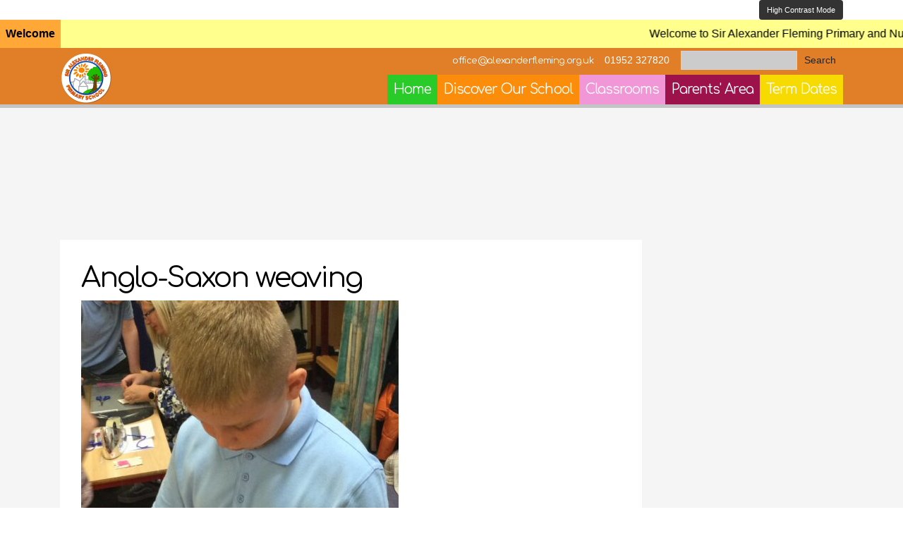

--- FILE ---
content_type: text/html; charset=UTF-8
request_url: https://siralexanderflemingprimaryschool.org.uk/anglo-saxon-weaving/
body_size: 11304
content:
<!doctype html>
<html lang="en-GB"
    xmlns:og="http://opengraphprotocol.org/schema/"
    xmlns:fb="http://www.facebook.com/2008/fbml" >
<head>
	<meta charset="UTF-8" />
	<meta name="viewport" content="width=device-width, initial-scale=1" />
	<title>Anglo-Saxon weaving &#8211; Sir Alexander Fleming Primary School</title>
<meta name='robots' content='max-image-preview:large' />
<link rel='dns-prefetch' href='//ajax.googleapis.com' />
<link rel='dns-prefetch' href='//cdnjs.cloudflare.com' />
<link rel='dns-prefetch' href='//maxcdn.bootstrapcdn.com' />
<link rel='dns-prefetch' href='//fonts.googleapis.com' />
<link rel="alternate" type="application/rss+xml" title="Sir Alexander Fleming Primary School &raquo; Feed" href="https://siralexanderflemingprimaryschool.org.uk/feed/" />
<link rel="alternate" type="application/rss+xml" title="Sir Alexander Fleming Primary School &raquo; Comments Feed" href="https://siralexanderflemingprimaryschool.org.uk/comments/feed/" />

    <meta property="og:title" content="Anglo-Saxon weaving"/>
    <meta property="og:description" content="<p><img fetchpriority= high  decoding= async  src= https://siralexanderflemingprimaryschool.org.uk/wp-content/uploads/2022/09/IMG_1714-450x600.jpg  alt=   width= 450  height= 600  class= alignnone size-medium wp-image-14566  srcset= https://siralexanderflemingprimaryschool.org.uk/wp-content/uploads/2022/09/IMG_1714-450x600.jpg 450w, https://siralexanderflemingprimaryschool.org.uk/wp-content/uploads/2022/09/IMG_1714-1500x2000.jpg 1500w, https://siralexanderflemingprimaryschool.org.uk/wp-content/uploads/2022/09/IMG_1714-768x1024.jpg 768w, https://siralexanderflemingprimaryschool.org.uk/wp-content/uploads/2022/09/IMG_1714-1152x1536.jpg 1152w, https://siralexanderflemingprimaryschool.org.uk/wp-content/uploads/2022/09/IMG_1714-1536x2048.jpg 1536w, https://siralexanderflemingprimaryschool.org.uk/wp-content/uploads/2022/09/IMG_1714-1568x2091.jpg 1568w, https://siralexanderflemingprimaryschool.org.uk/wp-content/uploads/2022/09/IMG_1714-scaled.jpg 1920w  sizes= (max-width: 450px) 100vw, 450px  /></p>
<p><img decoding= async  src= https://siralexanderflemingprimaryschool.org.uk/wp-content/uploads/2022/09/IMG_1715-450x600.jpg  alt=   width= 450  height= 600  class= alignnone size-medium wp-image-14567  srcset= https://siralexanderflemingprimaryschool.org.uk/wp-content/uploads/2022/09/IMG_1715-450x600.jpg 450w, https://siralexanderflemingprimaryschool.org.uk/wp-content/uploads/2022/09/IMG_1715-1500x2000.jpg 1500w, https://siralexanderflemingprimaryschool.org.uk/wp-content/uploads/2022/09/IMG_1715-768x1024.jpg 768w, https://siralexanderflemingprimaryschool.org.uk/wp-content/uploads/2022/09/IMG_1715-1152x1536.jpg 1152w, https://siralexanderflemingprimaryschool.org.uk/wp-content/uploads/2022/09/IMG_1715-1536x2048.jpg 1536w, https://siralexanderflemingprimaryschool.org.uk/wp-content/uploads/2022/09/IMG_1715-1568x2091.jpg 1568w, https://siralexanderflemingprimaryschool.org.uk/wp-content/uploads/2022/09/IMG_1715-scaled.jpg 1920w  sizes= (max-width: 450px) 100vw, 450px  /></p>
<p><img decoding= async  src= https://siralexanderflemingprimaryschool.org.uk/wp-content/uploads/2022/09/IMG_1711-450x600.jpg  alt=   width= 450  height= 600  class= alignnone size-medium wp-image-14568  srcset= https://siralexanderflemingprimaryschool.org.uk/wp-content/uploads/2022/09/IMG_1711-450x600.jpg 450w, https://siralexanderflemingprimaryschool.org.uk/wp-content/uploads/2022/09/IMG_1711-1500x2000.jpg 1500w, https://siralexanderflemingprimaryschool.org.uk/wp-content/uploads/2022/09/IMG_1711-768x1024.jpg 768w, https://siralexanderflemingprimaryschool.org.uk/wp-content/uploads/2022/09/IMG_1711-1152x1536.jpg 1152w, https://siralexanderflemingprimaryschool.org.uk/wp-content/uploads/2022/09/IMG_1711-1536x2048.jpg 1536w, https://siralexanderflemingprimaryschool.org.uk/wp-content/uploads/2022/09/IMG_1711-1568x2091.jpg 1568w, https://siralexanderflemingprimaryschool.org.uk/wp-content/uploads/2022/09/IMG_1711-scaled.jpg 1920w  sizes= (max-width: 450px) 100vw, 450px  /></p>
<p><img decoding= async  src= https://siralexanderflemingprimaryschool.org.uk/wp-content/uploads/2022/09/IMG_1723-600x450.jpg  alt=   width= 600  height= 450  class= alignnone size-medium wp-image-14569  srcset= https://siralexanderflemingprimaryschool.org.uk/wp-content/uploads/2022/09/IMG_1723-600x450.jpg 600w, https://siralexanderflemingprimaryschool.org.uk/wp-content/uploads/2022/09/IMG_1723-2000x1500.jpg 2000w, https://siralexanderflemingprimaryschool.org.uk/wp-content/uploads/2022/09/IMG_1723-768x576.jpg 768w, https://siralexanderflemingprimaryschool.org.uk/wp-content/uploads/2022/09/IMG_1723-1536x1152.jpg 1536w, https://siralexanderflemingprimaryschool.org.uk/wp-content/uploads/2022/09/IMG_1723-2048x1536.jpg 2048w, https://siralexanderflemingprimaryschool.org.uk/wp-content/uploads/2022/09/IMG_1723-1568x1176.jpg 1568w  sizes= (max-width: 600px) 100vw, 600px  /></p>
<p><img decoding= async  src= https://siralexanderflemingprimaryschool.org.uk/wp-content/uploads/2022/09/IMG_1718-450x600.jpg  alt=   width= 450  height= 600  class= alignnone size-medium wp-image-14570  srcset= https://siralexanderflemingprimaryschool.org.uk/wp-content/uploads/2022/09/IMG_1718-450x600.jpg 450w, https://siralexanderflemingprimaryschool.org.uk/wp-content/uploads/2022/09/IMG_1718-1500x2000.jpg 1500w, https://siralexanderflemingprimaryschool.org.uk/wp-content/uploads/2022/09/IMG_1718-768x1024.jpg 768w, https://siralexanderflemingprimaryschool.org.uk/wp-content/uploads/2022/09/IMG_1718-1152x1536.jpg 1152w, https://siralexanderflemingprimaryschool.org.uk/wp-content/uploads/2022/09/IMG_1718-1536x2048.jpg 1536w, https://siralexanderflemingprimaryschool.org.uk/wp-content/uploads/2022/09/IMG_1718-1568x2091.jpg 1568w, https://siralexanderflemingprimaryschool.org.uk/wp-content/uploads/2022/09/IMG_1718-scaled.jpg 1920w  sizes= (max-width: 450px) 100vw, 450px  /></p>
<p><img decoding= async  src= https://siralexanderflemingprimaryschool.org.uk/wp-content/uploads/2022/09/IMG_1721-600x450.jpg  alt=   width= 600  height= 450  class= alignnone size-medium wp-image-14571  srcset= https://siralexanderflemingprimaryschool.org.uk/wp-content/uploads/2022/09/IMG_1721-600x450.jpg 600w, https://siralexanderflemingprimaryschool.org.uk/wp-content/uploads/2022/09/IMG_1721-2000x1500.jpg 2000w, https://siralexanderflemingprimaryschool.org.uk/wp-content/uploads/2022/09/IMG_1721-768x576.jpg 768w, https://siralexanderflemingprimaryschool.org.uk/wp-content/uploads/2022/09/IMG_1721-1536x1152.jpg 1536w, https://siralexanderflemingprimaryschool.org.uk/wp-content/uploads/2022/09/IMG_1721-2048x1536.jpg 2048w, https://siralexanderflemingprimaryschool.org.uk/wp-content/uploads/2022/09/IMG_1721-1568x1176.jpg 1568w  sizes= (max-width: 600px) 100vw, 600px  /></p>
"/>
    <meta property="og:type" content="article"/>
    <meta property="og:url" content="https://siralexanderflemingprimaryschool.org.uk/anglo-saxon-weaving/"/>
    <meta property="og:site_name" content="Sir Alexander Fleming Primary School"/>
    <meta property="og:image" content="https://siralexanderflemingprimaryschool.org.uk/wp-content/uploads/2022/09/IMG_1721-600x450.jpg"/>
 
<script>
window._wpemojiSettings = {"baseUrl":"https:\/\/s.w.org\/images\/core\/emoji\/15.0.3\/72x72\/","ext":".png","svgUrl":"https:\/\/s.w.org\/images\/core\/emoji\/15.0.3\/svg\/","svgExt":".svg","source":{"concatemoji":"https:\/\/siralexanderflemingprimaryschool.org.uk\/wp-includes\/js\/wp-emoji-release.min.js?ver=6.6.4"}};
/*! This file is auto-generated */
!function(i,n){var o,s,e;function c(e){try{var t={supportTests:e,timestamp:(new Date).valueOf()};sessionStorage.setItem(o,JSON.stringify(t))}catch(e){}}function p(e,t,n){e.clearRect(0,0,e.canvas.width,e.canvas.height),e.fillText(t,0,0);var t=new Uint32Array(e.getImageData(0,0,e.canvas.width,e.canvas.height).data),r=(e.clearRect(0,0,e.canvas.width,e.canvas.height),e.fillText(n,0,0),new Uint32Array(e.getImageData(0,0,e.canvas.width,e.canvas.height).data));return t.every(function(e,t){return e===r[t]})}function u(e,t,n){switch(t){case"flag":return n(e,"\ud83c\udff3\ufe0f\u200d\u26a7\ufe0f","\ud83c\udff3\ufe0f\u200b\u26a7\ufe0f")?!1:!n(e,"\ud83c\uddfa\ud83c\uddf3","\ud83c\uddfa\u200b\ud83c\uddf3")&&!n(e,"\ud83c\udff4\udb40\udc67\udb40\udc62\udb40\udc65\udb40\udc6e\udb40\udc67\udb40\udc7f","\ud83c\udff4\u200b\udb40\udc67\u200b\udb40\udc62\u200b\udb40\udc65\u200b\udb40\udc6e\u200b\udb40\udc67\u200b\udb40\udc7f");case"emoji":return!n(e,"\ud83d\udc26\u200d\u2b1b","\ud83d\udc26\u200b\u2b1b")}return!1}function f(e,t,n){var r="undefined"!=typeof WorkerGlobalScope&&self instanceof WorkerGlobalScope?new OffscreenCanvas(300,150):i.createElement("canvas"),a=r.getContext("2d",{willReadFrequently:!0}),o=(a.textBaseline="top",a.font="600 32px Arial",{});return e.forEach(function(e){o[e]=t(a,e,n)}),o}function t(e){var t=i.createElement("script");t.src=e,t.defer=!0,i.head.appendChild(t)}"undefined"!=typeof Promise&&(o="wpEmojiSettingsSupports",s=["flag","emoji"],n.supports={everything:!0,everythingExceptFlag:!0},e=new Promise(function(e){i.addEventListener("DOMContentLoaded",e,{once:!0})}),new Promise(function(t){var n=function(){try{var e=JSON.parse(sessionStorage.getItem(o));if("object"==typeof e&&"number"==typeof e.timestamp&&(new Date).valueOf()<e.timestamp+604800&&"object"==typeof e.supportTests)return e.supportTests}catch(e){}return null}();if(!n){if("undefined"!=typeof Worker&&"undefined"!=typeof OffscreenCanvas&&"undefined"!=typeof URL&&URL.createObjectURL&&"undefined"!=typeof Blob)try{var e="postMessage("+f.toString()+"("+[JSON.stringify(s),u.toString(),p.toString()].join(",")+"));",r=new Blob([e],{type:"text/javascript"}),a=new Worker(URL.createObjectURL(r),{name:"wpTestEmojiSupports"});return void(a.onmessage=function(e){c(n=e.data),a.terminate(),t(n)})}catch(e){}c(n=f(s,u,p))}t(n)}).then(function(e){for(var t in e)n.supports[t]=e[t],n.supports.everything=n.supports.everything&&n.supports[t],"flag"!==t&&(n.supports.everythingExceptFlag=n.supports.everythingExceptFlag&&n.supports[t]);n.supports.everythingExceptFlag=n.supports.everythingExceptFlag&&!n.supports.flag,n.DOMReady=!1,n.readyCallback=function(){n.DOMReady=!0}}).then(function(){return e}).then(function(){var e;n.supports.everything||(n.readyCallback(),(e=n.source||{}).concatemoji?t(e.concatemoji):e.wpemoji&&e.twemoji&&(t(e.twemoji),t(e.wpemoji)))}))}((window,document),window._wpemojiSettings);
</script>
<link rel='stylesheet' id='ai1ec_style-css' href='//siralexanderflemingprimaryschool.org.uk/wp-content/plugins/all-in-one-event-calendar/cache/12911d81_ai1ec_parsed_css.css?ver=3.0.0' media='all' />
<style id='wp-emoji-styles-inline-css'>

	img.wp-smiley, img.emoji {
		display: inline !important;
		border: none !important;
		box-shadow: none !important;
		height: 1em !important;
		width: 1em !important;
		margin: 0 0.07em !important;
		vertical-align: -0.1em !important;
		background: none !important;
		padding: 0 !important;
	}
</style>
<link rel='stylesheet' id='wp-block-library-css' href='https://siralexanderflemingprimaryschool.org.uk/wp-includes/css/dist/block-library/style.min.css?ver=6.6.4' media='all' />
<style id='wp-block-library-theme-inline-css'>
.wp-block-audio :where(figcaption){color:#555;font-size:13px;text-align:center}.is-dark-theme .wp-block-audio :where(figcaption){color:#ffffffa6}.wp-block-audio{margin:0 0 1em}.wp-block-code{border:1px solid #ccc;border-radius:4px;font-family:Menlo,Consolas,monaco,monospace;padding:.8em 1em}.wp-block-embed :where(figcaption){color:#555;font-size:13px;text-align:center}.is-dark-theme .wp-block-embed :where(figcaption){color:#ffffffa6}.wp-block-embed{margin:0 0 1em}.blocks-gallery-caption{color:#555;font-size:13px;text-align:center}.is-dark-theme .blocks-gallery-caption{color:#ffffffa6}:root :where(.wp-block-image figcaption){color:#555;font-size:13px;text-align:center}.is-dark-theme :root :where(.wp-block-image figcaption){color:#ffffffa6}.wp-block-image{margin:0 0 1em}.wp-block-pullquote{border-bottom:4px solid;border-top:4px solid;color:currentColor;margin-bottom:1.75em}.wp-block-pullquote cite,.wp-block-pullquote footer,.wp-block-pullquote__citation{color:currentColor;font-size:.8125em;font-style:normal;text-transform:uppercase}.wp-block-quote{border-left:.25em solid;margin:0 0 1.75em;padding-left:1em}.wp-block-quote cite,.wp-block-quote footer{color:currentColor;font-size:.8125em;font-style:normal;position:relative}.wp-block-quote.has-text-align-right{border-left:none;border-right:.25em solid;padding-left:0;padding-right:1em}.wp-block-quote.has-text-align-center{border:none;padding-left:0}.wp-block-quote.is-large,.wp-block-quote.is-style-large,.wp-block-quote.is-style-plain{border:none}.wp-block-search .wp-block-search__label{font-weight:700}.wp-block-search__button{border:1px solid #ccc;padding:.375em .625em}:where(.wp-block-group.has-background){padding:1.25em 2.375em}.wp-block-separator.has-css-opacity{opacity:.4}.wp-block-separator{border:none;border-bottom:2px solid;margin-left:auto;margin-right:auto}.wp-block-separator.has-alpha-channel-opacity{opacity:1}.wp-block-separator:not(.is-style-wide):not(.is-style-dots){width:100px}.wp-block-separator.has-background:not(.is-style-dots){border-bottom:none;height:1px}.wp-block-separator.has-background:not(.is-style-wide):not(.is-style-dots){height:2px}.wp-block-table{margin:0 0 1em}.wp-block-table td,.wp-block-table th{word-break:normal}.wp-block-table :where(figcaption){color:#555;font-size:13px;text-align:center}.is-dark-theme .wp-block-table :where(figcaption){color:#ffffffa6}.wp-block-video :where(figcaption){color:#555;font-size:13px;text-align:center}.is-dark-theme .wp-block-video :where(figcaption){color:#ffffffa6}.wp-block-video{margin:0 0 1em}:root :where(.wp-block-template-part.has-background){margin-bottom:0;margin-top:0;padding:1.25em 2.375em}
</style>
<link rel='stylesheet' id='twenty-twenty-one-custom-color-overrides-css' href='https://siralexanderflemingprimaryschool.org.uk/wp-content/themes/twentytwentyone/assets/css/custom-color-overrides.css?ver=0.1.0' media='all' />
<style id='classic-theme-styles-inline-css'>
/*! This file is auto-generated */
.wp-block-button__link{color:#fff;background-color:#32373c;border-radius:9999px;box-shadow:none;text-decoration:none;padding:calc(.667em + 2px) calc(1.333em + 2px);font-size:1.125em}.wp-block-file__button{background:#32373c;color:#fff;text-decoration:none}
</style>
<style id='global-styles-inline-css'>
:root{--wp--preset--aspect-ratio--square: 1;--wp--preset--aspect-ratio--4-3: 4/3;--wp--preset--aspect-ratio--3-4: 3/4;--wp--preset--aspect-ratio--3-2: 3/2;--wp--preset--aspect-ratio--2-3: 2/3;--wp--preset--aspect-ratio--16-9: 16/9;--wp--preset--aspect-ratio--9-16: 9/16;--wp--preset--color--black: #000000;--wp--preset--color--cyan-bluish-gray: #abb8c3;--wp--preset--color--white: #FFFFFF;--wp--preset--color--pale-pink: #f78da7;--wp--preset--color--vivid-red: #cf2e2e;--wp--preset--color--luminous-vivid-orange: #ff6900;--wp--preset--color--luminous-vivid-amber: #fcb900;--wp--preset--color--light-green-cyan: #7bdcb5;--wp--preset--color--vivid-green-cyan: #00d084;--wp--preset--color--pale-cyan-blue: #8ed1fc;--wp--preset--color--vivid-cyan-blue: #0693e3;--wp--preset--color--vivid-purple: #9b51e0;--wp--preset--color--dark-gray: #28303D;--wp--preset--color--gray: #39414D;--wp--preset--color--green: #D1E4DD;--wp--preset--color--blue: #D1DFE4;--wp--preset--color--purple: #D1D1E4;--wp--preset--color--red: #E4D1D1;--wp--preset--color--orange: #E4DAD1;--wp--preset--color--yellow: #EEEADD;--wp--preset--gradient--vivid-cyan-blue-to-vivid-purple: linear-gradient(135deg,rgba(6,147,227,1) 0%,rgb(155,81,224) 100%);--wp--preset--gradient--light-green-cyan-to-vivid-green-cyan: linear-gradient(135deg,rgb(122,220,180) 0%,rgb(0,208,130) 100%);--wp--preset--gradient--luminous-vivid-amber-to-luminous-vivid-orange: linear-gradient(135deg,rgba(252,185,0,1) 0%,rgba(255,105,0,1) 100%);--wp--preset--gradient--luminous-vivid-orange-to-vivid-red: linear-gradient(135deg,rgba(255,105,0,1) 0%,rgb(207,46,46) 100%);--wp--preset--gradient--very-light-gray-to-cyan-bluish-gray: linear-gradient(135deg,rgb(238,238,238) 0%,rgb(169,184,195) 100%);--wp--preset--gradient--cool-to-warm-spectrum: linear-gradient(135deg,rgb(74,234,220) 0%,rgb(151,120,209) 20%,rgb(207,42,186) 40%,rgb(238,44,130) 60%,rgb(251,105,98) 80%,rgb(254,248,76) 100%);--wp--preset--gradient--blush-light-purple: linear-gradient(135deg,rgb(255,206,236) 0%,rgb(152,150,240) 100%);--wp--preset--gradient--blush-bordeaux: linear-gradient(135deg,rgb(254,205,165) 0%,rgb(254,45,45) 50%,rgb(107,0,62) 100%);--wp--preset--gradient--luminous-dusk: linear-gradient(135deg,rgb(255,203,112) 0%,rgb(199,81,192) 50%,rgb(65,88,208) 100%);--wp--preset--gradient--pale-ocean: linear-gradient(135deg,rgb(255,245,203) 0%,rgb(182,227,212) 50%,rgb(51,167,181) 100%);--wp--preset--gradient--electric-grass: linear-gradient(135deg,rgb(202,248,128) 0%,rgb(113,206,126) 100%);--wp--preset--gradient--midnight: linear-gradient(135deg,rgb(2,3,129) 0%,rgb(40,116,252) 100%);--wp--preset--gradient--purple-to-yellow: linear-gradient(160deg, #D1D1E4 0%, #EEEADD 100%);--wp--preset--gradient--yellow-to-purple: linear-gradient(160deg, #EEEADD 0%, #D1D1E4 100%);--wp--preset--gradient--green-to-yellow: linear-gradient(160deg, #D1E4DD 0%, #EEEADD 100%);--wp--preset--gradient--yellow-to-green: linear-gradient(160deg, #EEEADD 0%, #D1E4DD 100%);--wp--preset--gradient--red-to-yellow: linear-gradient(160deg, #E4D1D1 0%, #EEEADD 100%);--wp--preset--gradient--yellow-to-red: linear-gradient(160deg, #EEEADD 0%, #E4D1D1 100%);--wp--preset--gradient--purple-to-red: linear-gradient(160deg, #D1D1E4 0%, #E4D1D1 100%);--wp--preset--gradient--red-to-purple: linear-gradient(160deg, #E4D1D1 0%, #D1D1E4 100%);--wp--preset--font-size--small: 18px;--wp--preset--font-size--medium: 20px;--wp--preset--font-size--large: 24px;--wp--preset--font-size--x-large: 42px;--wp--preset--font-size--extra-small: 16px;--wp--preset--font-size--normal: 20px;--wp--preset--font-size--extra-large: 40px;--wp--preset--font-size--huge: 96px;--wp--preset--font-size--gigantic: 144px;--wp--preset--spacing--20: 0.44rem;--wp--preset--spacing--30: 0.67rem;--wp--preset--spacing--40: 1rem;--wp--preset--spacing--50: 1.5rem;--wp--preset--spacing--60: 2.25rem;--wp--preset--spacing--70: 3.38rem;--wp--preset--spacing--80: 5.06rem;--wp--preset--shadow--natural: 6px 6px 9px rgba(0, 0, 0, 0.2);--wp--preset--shadow--deep: 12px 12px 50px rgba(0, 0, 0, 0.4);--wp--preset--shadow--sharp: 6px 6px 0px rgba(0, 0, 0, 0.2);--wp--preset--shadow--outlined: 6px 6px 0px -3px rgba(255, 255, 255, 1), 6px 6px rgba(0, 0, 0, 1);--wp--preset--shadow--crisp: 6px 6px 0px rgba(0, 0, 0, 1);}:where(.is-layout-flex){gap: 0.5em;}:where(.is-layout-grid){gap: 0.5em;}body .is-layout-flex{display: flex;}.is-layout-flex{flex-wrap: wrap;align-items: center;}.is-layout-flex > :is(*, div){margin: 0;}body .is-layout-grid{display: grid;}.is-layout-grid > :is(*, div){margin: 0;}:where(.wp-block-columns.is-layout-flex){gap: 2em;}:where(.wp-block-columns.is-layout-grid){gap: 2em;}:where(.wp-block-post-template.is-layout-flex){gap: 1.25em;}:where(.wp-block-post-template.is-layout-grid){gap: 1.25em;}.has-black-color{color: var(--wp--preset--color--black) !important;}.has-cyan-bluish-gray-color{color: var(--wp--preset--color--cyan-bluish-gray) !important;}.has-white-color{color: var(--wp--preset--color--white) !important;}.has-pale-pink-color{color: var(--wp--preset--color--pale-pink) !important;}.has-vivid-red-color{color: var(--wp--preset--color--vivid-red) !important;}.has-luminous-vivid-orange-color{color: var(--wp--preset--color--luminous-vivid-orange) !important;}.has-luminous-vivid-amber-color{color: var(--wp--preset--color--luminous-vivid-amber) !important;}.has-light-green-cyan-color{color: var(--wp--preset--color--light-green-cyan) !important;}.has-vivid-green-cyan-color{color: var(--wp--preset--color--vivid-green-cyan) !important;}.has-pale-cyan-blue-color{color: var(--wp--preset--color--pale-cyan-blue) !important;}.has-vivid-cyan-blue-color{color: var(--wp--preset--color--vivid-cyan-blue) !important;}.has-vivid-purple-color{color: var(--wp--preset--color--vivid-purple) !important;}.has-black-background-color{background-color: var(--wp--preset--color--black) !important;}.has-cyan-bluish-gray-background-color{background-color: var(--wp--preset--color--cyan-bluish-gray) !important;}.has-white-background-color{background-color: var(--wp--preset--color--white) !important;}.has-pale-pink-background-color{background-color: var(--wp--preset--color--pale-pink) !important;}.has-vivid-red-background-color{background-color: var(--wp--preset--color--vivid-red) !important;}.has-luminous-vivid-orange-background-color{background-color: var(--wp--preset--color--luminous-vivid-orange) !important;}.has-luminous-vivid-amber-background-color{background-color: var(--wp--preset--color--luminous-vivid-amber) !important;}.has-light-green-cyan-background-color{background-color: var(--wp--preset--color--light-green-cyan) !important;}.has-vivid-green-cyan-background-color{background-color: var(--wp--preset--color--vivid-green-cyan) !important;}.has-pale-cyan-blue-background-color{background-color: var(--wp--preset--color--pale-cyan-blue) !important;}.has-vivid-cyan-blue-background-color{background-color: var(--wp--preset--color--vivid-cyan-blue) !important;}.has-vivid-purple-background-color{background-color: var(--wp--preset--color--vivid-purple) !important;}.has-black-border-color{border-color: var(--wp--preset--color--black) !important;}.has-cyan-bluish-gray-border-color{border-color: var(--wp--preset--color--cyan-bluish-gray) !important;}.has-white-border-color{border-color: var(--wp--preset--color--white) !important;}.has-pale-pink-border-color{border-color: var(--wp--preset--color--pale-pink) !important;}.has-vivid-red-border-color{border-color: var(--wp--preset--color--vivid-red) !important;}.has-luminous-vivid-orange-border-color{border-color: var(--wp--preset--color--luminous-vivid-orange) !important;}.has-luminous-vivid-amber-border-color{border-color: var(--wp--preset--color--luminous-vivid-amber) !important;}.has-light-green-cyan-border-color{border-color: var(--wp--preset--color--light-green-cyan) !important;}.has-vivid-green-cyan-border-color{border-color: var(--wp--preset--color--vivid-green-cyan) !important;}.has-pale-cyan-blue-border-color{border-color: var(--wp--preset--color--pale-cyan-blue) !important;}.has-vivid-cyan-blue-border-color{border-color: var(--wp--preset--color--vivid-cyan-blue) !important;}.has-vivid-purple-border-color{border-color: var(--wp--preset--color--vivid-purple) !important;}.has-vivid-cyan-blue-to-vivid-purple-gradient-background{background: var(--wp--preset--gradient--vivid-cyan-blue-to-vivid-purple) !important;}.has-light-green-cyan-to-vivid-green-cyan-gradient-background{background: var(--wp--preset--gradient--light-green-cyan-to-vivid-green-cyan) !important;}.has-luminous-vivid-amber-to-luminous-vivid-orange-gradient-background{background: var(--wp--preset--gradient--luminous-vivid-amber-to-luminous-vivid-orange) !important;}.has-luminous-vivid-orange-to-vivid-red-gradient-background{background: var(--wp--preset--gradient--luminous-vivid-orange-to-vivid-red) !important;}.has-very-light-gray-to-cyan-bluish-gray-gradient-background{background: var(--wp--preset--gradient--very-light-gray-to-cyan-bluish-gray) !important;}.has-cool-to-warm-spectrum-gradient-background{background: var(--wp--preset--gradient--cool-to-warm-spectrum) !important;}.has-blush-light-purple-gradient-background{background: var(--wp--preset--gradient--blush-light-purple) !important;}.has-blush-bordeaux-gradient-background{background: var(--wp--preset--gradient--blush-bordeaux) !important;}.has-luminous-dusk-gradient-background{background: var(--wp--preset--gradient--luminous-dusk) !important;}.has-pale-ocean-gradient-background{background: var(--wp--preset--gradient--pale-ocean) !important;}.has-electric-grass-gradient-background{background: var(--wp--preset--gradient--electric-grass) !important;}.has-midnight-gradient-background{background: var(--wp--preset--gradient--midnight) !important;}.has-small-font-size{font-size: var(--wp--preset--font-size--small) !important;}.has-medium-font-size{font-size: var(--wp--preset--font-size--medium) !important;}.has-large-font-size{font-size: var(--wp--preset--font-size--large) !important;}.has-x-large-font-size{font-size: var(--wp--preset--font-size--x-large) !important;}
:where(.wp-block-post-template.is-layout-flex){gap: 1.25em;}:where(.wp-block-post-template.is-layout-grid){gap: 1.25em;}
:where(.wp-block-columns.is-layout-flex){gap: 2em;}:where(.wp-block-columns.is-layout-grid){gap: 2em;}
:root :where(.wp-block-pullquote){font-size: 1.5em;line-height: 1.6;}
</style>
<link rel='stylesheet' id='blueimp-gallery-css' href='https://siralexanderflemingprimaryschool.org.uk/wp-content/plugins/blueimp-lightbox/css/blueimp-gallery.css?ver=1.0.0' media='all' />
<link rel='stylesheet' id='blueimp-gallery-indicator-css' href='https://siralexanderflemingprimaryschool.org.uk/wp-content/plugins/blueimp-lightbox/css/blueimp-gallery-indicator.css?ver=1.0.0' media='all' />
<link rel='stylesheet' id='blueimp-gallery-video-css' href='https://siralexanderflemingprimaryschool.org.uk/wp-content/plugins/blueimp-lightbox/css/blueimp-gallery-video.css?ver=1.0.0' media='all' />
<link rel='stylesheet' id='kiska_staff_management-css' href='https://siralexanderflemingprimaryschool.org.uk/wp-content/plugins/kiskadoo_staff_management%20-%20V3/style.css?ver=6.6.4' media='all' />
<link rel='stylesheet' id='wp-mcm-styles-css' href='https://siralexanderflemingprimaryschool.org.uk/wp-content/plugins/wp-media-category-management/css/wp-mcm-styles.css?ver=2.3.3.1' media='all' />
<link rel='stylesheet' id='googleFonts-css' href='https://fonts.googleapis.com/css2?family=Comfortaa%3Awght%40400%3B700&#038;display=swap&#038;ver=6.6.4' media='all' />
<link rel='stylesheet' id='bootstrap4-css' href='https://maxcdn.bootstrapcdn.com/bootstrap/4.4.1/css/bootstrap.min.css?ver=6.6.4' media='all' />
<link rel='stylesheet' id='themestyle-css' href='https://siralexanderflemingprimaryschool.org.uk/wp-content/themes/kiskadoo_SAF_aphrodite_v1.2/style.css?ver=6.6.4' media='all' />
<link rel='stylesheet' id='twenty-twenty-one-print-style-css' href='https://siralexanderflemingprimaryschool.org.uk/wp-content/themes/twentytwentyone/assets/css/print.css?ver=0.1.0' media='print' />
<script src="https://siralexanderflemingprimaryschool.org.uk/wp-includes/js/jquery/jquery.min.js?ver=3.7.1" id="jquery-core-js"></script>
<script src="https://siralexanderflemingprimaryschool.org.uk/wp-includes/js/jquery/jquery-migrate.min.js?ver=3.4.1" id="jquery-migrate-js"></script>
<script id="twenty-twenty-one-ie11-polyfills-js-after">
( Element.prototype.matches && Element.prototype.closest && window.NodeList && NodeList.prototype.forEach ) || document.write( '<script src="https://siralexanderflemingprimaryschool.org.uk/wp-content/themes/twentytwentyone/assets/js/polyfills.js?ver=0.1.0"></scr' + 'ipt>' );
</script>
<script src="https://siralexanderflemingprimaryschool.org.uk/wp-content/themes/twentytwentyone/assets/js/primary-navigation.js?ver=0.1.0" id="twenty-twenty-one-primary-navigation-script-js" defer data-wp-strategy="defer"></script>
<link rel="https://api.w.org/" href="https://siralexanderflemingprimaryschool.org.uk/wp-json/" /><link rel="alternate" title="JSON" type="application/json" href="https://siralexanderflemingprimaryschool.org.uk/wp-json/wp/v2/posts/14565" /><link rel="EditURI" type="application/rsd+xml" title="RSD" href="https://siralexanderflemingprimaryschool.org.uk/xmlrpc.php?rsd" />
<meta name="generator" content="WordPress 6.6.4" />
<link rel="canonical" href="https://siralexanderflemingprimaryschool.org.uk/anglo-saxon-weaving/" />
<link rel='shortlink' href='https://siralexanderflemingprimaryschool.org.uk/?p=14565' />
<link rel="alternate" title="oEmbed (JSON)" type="application/json+oembed" href="https://siralexanderflemingprimaryschool.org.uk/wp-json/oembed/1.0/embed?url=https%3A%2F%2Fsiralexanderflemingprimaryschool.org.uk%2Fanglo-saxon-weaving%2F" />
<link rel="alternate" title="oEmbed (XML)" type="text/xml+oembed" href="https://siralexanderflemingprimaryschool.org.uk/wp-json/oembed/1.0/embed?url=https%3A%2F%2Fsiralexanderflemingprimaryschool.org.uk%2Fanglo-saxon-weaving%2F&#038;format=xml" />
	<!--icons-->
<link rel="apple-touch-icon" sizes="57x57" href="https://siralexanderflemingprimaryschool.org.uk/wp-content/themes/kiskadoo_SAF_aphrodite_v1.2/customise/images/logo/favicons/apple-icon-57x57.png">
<link rel="apple-touch-icon" sizes="60x60" href="https://siralexanderflemingprimaryschool.org.uk/wp-content/themes/kiskadoo_SAF_aphrodite_v1.2/customise/images/logo/favicons/apple-icon-60x60.png">
<link rel="apple-touch-icon" sizes="72x72" href="https://siralexanderflemingprimaryschool.org.uk/wp-content/themes/kiskadoo_SAF_aphrodite_v1.2/customise/images/logo/favicons/apple-icon-72x72.png">
<link rel="apple-touch-icon" sizes="76x76" href="https://siralexanderflemingprimaryschool.org.uk/wp-content/themes/kiskadoo_SAF_aphrodite_v1.2/customise/images/logo/favicons/apple-icon-76x76.png">
<link rel="apple-touch-icon" sizes="114x114" href="https://siralexanderflemingprimaryschool.org.uk/wp-content/themes/kiskadoo_SAF_aphrodite_v1.2/customise/images/logo/favicons/apple-icon-114x114.png">
<link rel="apple-touch-icon" sizes="120x120" href="https://siralexanderflemingprimaryschool.org.uk/wp-content/themes/kiskadoo_SAF_aphrodite_v1.2/customise/images/logo/favicons/apple-icon-120x120.png">
<link rel="apple-touch-icon" sizes="144x144" href="https://siralexanderflemingprimaryschool.org.uk/wp-content/themes/kiskadoo_SAF_aphrodite_v1.2/customise/images/logo/favicons/apple-icon-144x144.png">
<link rel="apple-touch-icon" sizes="152x152" href="https://siralexanderflemingprimaryschool.org.uk/wp-content/themes/kiskadoo_SAF_aphrodite_v1.2/customise/images/logo/favicons/apple-icon-152x152.png">
<link rel="apple-touch-icon" sizes="180x180" href="https://siralexanderflemingprimaryschool.org.uk/wp-content/themes/kiskadoo_SAF_aphrodite_v1.2/customise/images/logo/favicons/apple-icon-180x180.png">
<link rel="icon" type="image/png" sizes="192x192"  href="https://siralexanderflemingprimaryschool.org.uk/wp-content/themes/kiskadoo_SAF_aphrodite_v1.2/customise/images/logo/favicons/android-icon-192x192.png">
<link rel="icon" type="image/png" sizes="32x32" href="https://siralexanderflemingprimaryschool.org.uk/wp-content/themes/kiskadoo_SAF_aphrodite_v1.2/customise/images/logo/favicons/favicon-32x32.png">
<link rel="icon" type="image/png" sizes="96x96" href="https://siralexanderflemingprimaryschool.org.uk/wp-content/themes/kiskadoo_SAF_aphrodite_v1.2/customise/images/logo/favicons/favicon-96x96.png">
<link rel="icon" type="image/png" sizes="16x16" href="https://siralexanderflemingprimaryschool.org.uk/wp-content/themes/kiskadoo_SAF_aphrodite_v1.2/customise/images/logo/favicons/favicon-16x16.png">
<link rel="manifest" href="https://siralexanderflemingprimaryschool.org.uk/wp-content/themes/kiskadoo_SAF_aphrodite_v1.2/customise/images/logo/favicons/manifest.json">
<meta name="msapplication-TileColor" content="#ffffff">
<meta name="msapplication-TileImage" content="https://siralexanderflemingprimaryschool.org.uk/wp-content/themes/kiskadoo_SAF_aphrodite_v1.2/customise/images/logo/favicons/ms-icon-144x144.png">
<meta name="theme-color" content="#ffffff">
</head>

<body class="post-template-default single single-post postid-14565 single-format-standard wp-embed-responsive scrollingMessageOn is-light-theme no-js singular has-main-navigation">
<div id="page" class="site">

<header id="masthead" role="banner">
	
<!--Nav Row 1 TRANSLATE + CONTRAST-->
	<div id="threeLayerFixedNav" class="fixed-top" style="background-color:white;">
		
	<a href="#content" class="sr-only sr-only-focusable">Skip to main content</a>
	<a href="#footer" class="sr-only sr-only-focusable">Skip to footer</a>
     <div id="translateContainer" class="container d-flex justify-content-between">
       <div id="google_translate_element"></div>
		 <div id="translateDesktop"></div>
		  <script type="text/javascript">
			function googleTranslateElementInit() {
			  new google.translate.TranslateElement({pageLanguage: 'en', layout: google.translate.TranslateElement.InlineLayout.SIMPLE}, 'google_translate_element');
			}
		  </script>
		  <script type="text/javascript" src="//translate.google.com/translate_a/element.js?cb=googleTranslateElementInit"></script>
      <a class="btn btn-sm btn_contrast" style="font-size: .675rem;border-radius;0px;" id="kiskadoo-toggle-css" href="#">High Contrast Mode</a>
	</div>

<!-- Occasional NEWS TICKER ROW-->
	      <div id="homeNewsTicker" class="scrollStyleInformation">
			<span class="newsTickerTitle">Welcome</span>
			<span class="newsTicker">Welcome to Sir Alexander Fleming Primary and Nursery School's website. Please feel free to explore and find out about our wonderful school.</span>
			 </div>
		
		
		
<!-- Nav Row 2 CONTACT + SEARCH-->
	<nav class="navbar navbar-expand-md info-navbar" style="padding:2px 0px 5px;">
     <div class="collapse navbar-collapse" id="navbarText">
	  <div class="container d-flex justify-content-end">
	   <span class="navbar-text mr-3" style="padding:0px;">
		  <a href="mailto:office@alexanderfleming.org.uk">office@alexanderfleming.org.uk</a>
       </span>
	   <span class="navbar-text mr-3" style="padding:0px;">
       01952 327820       </span>
	   <form role="search" method="get" class="search-form form-inline" action="https://siralexanderflemingprimaryschool.org.uk/">
		   <input title="Search" type="search" id="" class="form-control form-control-sm search-field" value="" name="s" />
		 <button class="btn btn-sm btn-outline-light" type="submit">Search</button>
	   </form>
	  </div>
	 </div>
    </nav>

 <!-- Nav Row 3 TOP LEVEL NAV -->
     <nav class="navbar navbar-expand-md main-navbar">
      <div class="container" style="margin-bottom:0px;">
		  
        <div class="navbar-brand"><a id="navLogo" title="Home" href="https://siralexanderflemingprimaryschool.org.uk/index.php"><img src="https://siralexanderflemingprimaryschool.org.uk/wp-content/themes/kiskadoo_SAF_aphrodite_v1.2/customise/images/logo/logo.png" alt="Logo"/><span class="mobileSiteTitle d-inline d-md-none">SAF Primary School</span></a></div>
        
		<button class="navbar-toggler custom-toggler collapsed" type="button" data-toggle="collapse" data-target="#main-nav-1" aria-controls="navbarColor01" aria-expanded="false" aria-label="Toggle navigation">
            <span class="navbar-toggler-icon"></span>
        </button>
		
        <div class="navbar-collapse collapse" id="main-nav-1">
	  		<ul class="nav navbar-nav mainPublicnav w-100 d-flex justify-content-end">
				<li class="nav-item d-none d-lg-block">
                    <a title="Discover Our School" href="https://siralexanderflemingprimaryschool.org.uk" class="nav-link btn btn-home">Home</a>
				</li>
				<li class="nav-item dropdown">
                    <a title="Discover Our School" href="https://siralexanderflemingprimaryschool.org.uk/home/about-us/" id="Discover-dropdown-btn" data-toggle="dropdown" aria-haspopup="true" aria-expanded="false" class="nav-link btn btn-discover">Discover Our School</a>
                    <div class="dropdown-menu kiskaMegaDropdown"  id="Discover-dropdown">
                        <div class="container">
                            <div class="row w-100">
								                                 <div class="col-12 col-md-3 kiskaNavCol">
								 <div class="kiskaColorAbout KiskaMegaMenuSection"><ul class="discoverMenu"><li class="page_item MegaMenuTitle"><a title="About us&#8230;" href="https://siralexanderflemingprimaryschool.org.uk/home/about/">About us&#8230;</a></li><div class="mobileHide"><li class="page_item page-item-110"><a href="https://siralexanderflemingprimaryschool.org.uk/home/about/welcome/">Head&#8217;s Welcome</a></li>
<li class="page_item page-item-120"><a href="https://siralexanderflemingprimaryschool.org.uk/home/about/vision-and-values/">Vision and Values</a></li>
<li class="page_item page-item-130"><a href="https://siralexanderflemingprimaryschool.org.uk/home/about/facilities/">SMSC and Protected Characteristics</a></li>
<li class="page_item page-item-150"><a href="https://siralexanderflemingprimaryschool.org.uk/home/about/nursery/">SAF EYFS</a></li>
<li class="page_item page-item-190 page_item_has_children"><a href="https://siralexanderflemingprimaryschool.org.uk/home/about/our-team/">Our Team</a></li>
<li class="page_item page-item-11724"><a href="https://siralexanderflemingprimaryschool.org.uk/home/about/school-dog/">Our School Dog</a></li>
<li class="page_item page-item-199"><a href="https://siralexanderflemingprimaryschool.org.uk/home/about/find-us/">Find Us</a></li>
</div></ul></div><!--About-->
                                </div>
                                <div class="col-12 col-md-3 kiskaNavCol">
								<div class="kiskaColorJoining KiskaMegaMenuSection"><ul class="discoverMenu"><li class="page_item MegaMenuTitle"><a title="Joining" href="https://siralexanderflemingprimaryschool.org.uk/home/joining/">Joining</a></li><div class="mobileHide"><li class="page_item page-item-310"><a href="https://siralexanderflemingprimaryschool.org.uk/home/joining/admissions/">Admissions</a></li>
<li class="page_item page-item-320"><a href="https://siralexanderflemingprimaryschool.org.uk/home/joining/starting-school/">Starting School</a></li>
<li class="page_item page-item-330"><a href="https://siralexanderflemingprimaryschool.org.uk/home/joining/school-day/">School Day</a></li>
<li class="page_item page-item-10061 page_item_has_children"><a href="https://siralexanderflemingprimaryschool.org.uk/home/joining/school-clubs/">Extended Provision &#8211; Clubs</a></li>
<li class="page_item page-item-350"><a href="https://siralexanderflemingprimaryschool.org.uk/home/joining/uniform/">What do you need to buy?</a></li>
<li class="page_item page-item-360"><a href="https://siralexanderflemingprimaryschool.org.uk/home/joining/meals/">What&#8217;s for lunch?</a></li>
</div></ul></div><!--Joining-->
                                </div>
                                <div class="col-12 col-md-3 kiskaNavCol">
								<div class="kiskaColorLearning KiskaMegaMenuSection"><ul class="discoverMenu"><li class="page_item MegaMenuTitle"><a title="Learning" href="https://siralexanderflemingprimaryschool.org.uk/home/learning/">Learning</a></li><div class="mobileHide"><li class="page_item page-item-210"><a href="https://siralexanderflemingprimaryschool.org.uk/home/learning/curriculum/">Curriculum</a></li>
<li class="page_item page-item-13552 page_item_has_children"><a href="https://siralexanderflemingprimaryschool.org.uk/home/learning/subjects/">Subjects</a></li>
<li class="page_item page-item-230"><a href="https://siralexanderflemingprimaryschool.org.uk/home/learning/trips-and-visits/">Trips, visits and experiences</a></li>
<li class="page_item page-item-250"><a href="https://siralexanderflemingprimaryschool.org.uk/home/learning/equality/">Equality</a></li>
<li class="page_item page-item-16071"><a href="https://siralexanderflemingprimaryschool.org.uk/home/learning/cultural-capital/">Cultural Capital</a></li>
<li class="page_item page-item-460"><a href="https://siralexanderflemingprimaryschool.org.uk/home/learning/send/">SEND</a></li>
</div></ul></div><!--Learning-->
                                </div>
                                <div class="col-12 col-md-3 kiskaNavCol">
								<div class="kiskaColorStats KiskaMegaMenuSection"><ul class="discoverMenu"><li class="page_item MegaMenuTitle"><a title="Key Info" href="https://siralexanderflemingprimaryschool.org.uk/home/key-info/">Key Info</a></li><div class="mobileHide"><li class="page_item page-item-410"><a href="https://siralexanderflemingprimaryschool.org.uk/home/key-info/ofsted-reports-and-results/">Ofsted, Reports and Results</a></li>
<li class="page_item page-item-420"><a href="https://siralexanderflemingprimaryschool.org.uk/home/key-info/policies/">Policies</a></li>
<li class="page_item page-item-430"><a href="https://siralexanderflemingprimaryschool.org.uk/home/key-info/pupil-premium/">Pupil Premium</a></li>
<li class="page_item page-item-440"><a href="https://siralexanderflemingprimaryschool.org.uk/home/key-info/pe-funding/">PE/Sports Funding</a></li>
<li class="page_item page-item-450"><a href="https://siralexanderflemingprimaryschool.org.uk/home/key-info/governance/">Governance</a></li>
</div></ul></div><!--Key Info-->
                                </div>                            </div>
                        </div>
                    </div>
                </li>
                <li class="nav-item dropdown">
                    <a title="Classrooms" href="https://siralexanderflemingprimaryschool.org.uk/classroom/" id="classes-dropdown-btn" data-toggle="dropdown" aria-haspopup="true" aria-expanded="false" class="nav-link btn btn-classrooms">Classrooms</a>
                    <div class="dropdown-menu kiskaMegaDropdown"  id="classes-dropdown">
                        <div class="container">
                            <div class="row">
                              <div class="col-12">
								<div class="kiskaColorClassrooms KiskaMegaMenuSection"><ul class="discoverMenu"><li class="page_item MegaMenuTitle"><a title="Classrooms" href="https://siralexanderflemingprimaryschool.org.uk/classroom/">Classrooms</a></li></ul><div class="row"><div class="col-md-4 col-lg-4 col-xl-3"><a href="https://siralexanderflemingprimaryschool.org.uk/classroom/nursery/"><div class="classNavCard"><div class="media"><img style="width:64px;height:64px;" class="mr-3 d-none d-lg-block" src="https://siralexanderflemingprimaryschool.org.uk/wp-content/uploads/2022/09/IMG_13361-scaled-e1685010048423-300x300.jpg" alt="page cover photo"><div class="media-body"><h5 class="mt-0 mb-1">Nursery</h5><p class="d-none d-lg-block">Welcome to Nursery, where we learn without limits!</p></div></div></div></a></div><div class="col-md-4 col-lg-4 col-xl-3"><a href="https://siralexanderflemingprimaryschool.org.uk/classroom/reception/"><div class="classNavCard"><div class="media"><img style="width:64px;height:64px;" class="mr-3 d-none d-lg-block" src="https://siralexanderflemingprimaryschool.org.uk/wp-content/uploads/2022/09/IMG_29901-scaled-e1685010148847-300x300.jpg" alt="page cover photo"><div class="media-body"><h5 class="mt-0 mb-1">Reception</h5><p class="d-none d-lg-block">Welcome to Reception</p></div></div></div></a></div><div class="col-md-4 col-lg-4 col-xl-3"><a href="https://siralexanderflemingprimaryschool.org.uk/classroom/year-1/"><div class="classNavCard"><div class="media"><img style="width:64px;height:64px;" class="mr-3 d-none d-lg-block" src="https://siralexanderflemingprimaryschool.org.uk/wp-content/uploads/2023/06/5-300x300.png" alt="page cover photo"><div class="media-body"><h5 class="mt-0 mb-1">Year 1</h5><p class="d-none d-lg-block">Welcome to Year 1</p></div></div></div></a></div><div class="col-md-4 col-lg-4 col-xl-3"><a href="https://siralexanderflemingprimaryschool.org.uk/classroom/year-2/"><div class="classNavCard"><div class="media"><img style="width:64px;height:64px;" class="mr-3 d-none d-lg-block" src="https://siralexanderflemingprimaryschool.org.uk/wp-content/uploads/2022/09/Year-2-logo-300x217.png" alt="page cover photo"><div class="media-body"><h5 class="mt-0 mb-1">Year 2</h5><p class="d-none d-lg-block">Welcome to Year 2</p></div></div></div></a></div><div class="col-md-4 col-lg-4 col-xl-3"><a href="https://siralexanderflemingprimaryschool.org.uk/classroom/year-3/"><div class="classNavCard"><div class="media"><img style="width:64px;height:64px;" class="mr-3 d-none d-lg-block" src="https://siralexanderflemingprimaryschool.org.uk/wp-content/uploads/2022/09/IMG_0633-scaled-e1725552013313-300x300.jpg" alt="page cover photo"><div class="media-body"><h5 class="mt-0 mb-1">Year 3</h5><p class="d-none d-lg-block">Welcome to Year 3!</p></div></div></div></a></div><div class="col-md-4 col-lg-4 col-xl-3"><a href="https://siralexanderflemingprimaryschool.org.uk/classroom/year-4/"><div class="classNavCard"><div class="media"><img style="width:64px;height:64px;" class="mr-3 d-none d-lg-block" src="https://siralexanderflemingprimaryschool.org.uk/wp-content/uploads/2022/09/Screenshot-2025-09-03-162533-e1756913206841-300x300.png" alt="page cover photo"><div class="media-body"><h5 class="mt-0 mb-1">Year 4</h5><p class="d-none d-lg-block">Welcome to Year 4</p></div></div></div></a></div><div class="col-md-4 col-lg-4 col-xl-3"><a href="https://siralexanderflemingprimaryschool.org.uk/classroom/year-5/"><div class="classNavCard"><div class="media"><img style="width:64px;height:64px;" class="mr-3 d-none d-lg-block" src="https://siralexanderflemingprimaryschool.org.uk/wp-content/uploads/2022/09/IMG_1058-1-scaled-e1698050766713-300x300.jpg" alt="page cover photo"><div class="media-body"><h5 class="mt-0 mb-1">Year 5</h5><p class="d-none d-lg-block">Welcome to Year 5</p></div></div></div></a></div><div class="col-md-4 col-lg-4 col-xl-3"><a href="https://siralexanderflemingprimaryschool.org.uk/classroom/year-6/"><div class="classNavCard"><div class="media"><img style="width:64px;height:64px;" class="mr-3 d-none d-lg-block" src="https://siralexanderflemingprimaryschool.org.uk/wp-content/uploads/2022/09/IMG_0498-300x300.jpg" alt="page cover photo"><div class="media-body"><h5 class="mt-0 mb-1">Year 6</h5><p class="d-none d-lg-block">Welcome to Year 6</p></div></div></div></a></div><div class="col-md-4 col-lg-4 col-xl-3"><a href="https://siralexanderflemingprimaryschool.org.uk/classroom/thenest/"><div class="classNavCard"><div class="media"><img style="width:64px;height:64px;" class="mr-3 d-none d-lg-block" src="https://siralexanderflemingprimaryschool.org.uk/wp-content/uploads/2023/07/Nest-rotated-e1737031258694-300x300.jpg" alt="page cover photo"><div class="media-body"><h5 class="mt-0 mb-1">Welcome to the Nest.</h5><p class="d-none d-lg-block">Welcome to the Nest</p></div></div></div></a></div><div class="col-md-4 col-lg-4 col-xl-3"><a href="https://siralexanderflemingprimaryschool.org.uk/classroom/the-hive/"><div class="classNavCard"><div class="media"><img style="width:64px;height:64px;" class="mr-3 d-none d-lg-block" src="https://siralexanderflemingprimaryschool.org.uk/wp-content/uploads/2023/07/IMG_4307-scaled-e1694699954748-300x300.jpg" alt="page cover photo"><div class="media-body"><h5 class="mt-0 mb-1">The Hive</h5><p class="d-none d-lg-block">Welcome to The Hive</p></div></div></div></a></div><div class="col-md-4 col-lg-4 col-xl-3"><a href="https://siralexanderflemingprimaryschool.org.uk/classroom/lighthouse/"><div class="classNavCard"><div class="media"><img style="width:64px;height:64px;" class="mr-3 d-none d-lg-block" src="https://siralexanderflemingprimaryschool.org.uk/wp-content/uploads/2023/07/reading-area-300x240.jpg" alt="page cover photo"><div class="media-body"><h5 class="mt-0 mb-1">Lighthouse</h5><p class="d-none d-lg-block">Welcome to the Lighthouse.</p></div></div></div></a></div><div class="col-md-4 col-lg-4 col-xl-3"><a href="https://siralexanderflemingprimaryschool.org.uk/classroom/den/"><div class="classNavCard"><div class="media"><img style="width:64px;height:64px;" class="mr-3 d-none d-lg-block" src="https://siralexanderflemingprimaryschool.org.uk/wp-content/uploads/2023/07/IMG_E15201-300x300.jpg" alt="page cover photo"><div class="media-body"><h5 class="mt-0 mb-1">The Den</h5><p class="d-none d-lg-block">Find out more here.<br>&nbsp;</p></div></div></div></a></div></div><!--row--></div><!--Classes-->
                              </div>
                        </div>
                    </div>
                </li>
                <li class="nav-item dropdown">
                    <a title="News and Updates" href="https://siralexanderflemingprimaryschool.org.uk/home/parents-area/updates/" id="parents-dropdown-btn" data-toggle="dropdown" aria-haspopup="true" aria-expanded="false" class="nav-link btn btn-parents">Parents' Area</a>
                    <div class="dropdown-menu kiskaMegaDropdown">
                        <div class="container">
                          <div class="row">
                                
                                <div class="col-12 col-md-3 kiskaNavCol">
								 <div class="kiskaColorNews KiskaMegaMenuSection"><ul class="discoverMenu"><li class="page_item MegaMenuTitle" style="border:1px solid #fff;"><a title="Updates" href="https://siralexanderflemingprimaryschool.org.uk/home/parents-area/updates/">Updates<div class="menuUpdates"><h7>LEGO Mini-Golf for...</h7><p>For National Coding Week 2025, all children in...</p></div></a></li><li class="page_item MegaMenuTitle d-md-none"><a title="Newsletters" href="https://siralexanderflemingprimaryschool.org.uk/newsletters">Newsletters</a></li><div class="mobileHide"><li class="page_item page-item-14330"><a href="https://siralexanderflemingprimaryschool.org.uk/home/parents-area/updates/news/">Headline News</a></li>
<li class="page_item page-item-1350"><a href="https://siralexanderflemingprimaryschool.org.uk/home/parents-area/updates/newsletter/">Newsletter</a></li>
</div></ul></div><!--Updates-->
                                </div>
                                <div class="col-12 col-md-3 kiskaNavCol">
								<div class="kiskaColorCalendar KiskaMegaMenuSection"><ul class="discoverMenu"><li class="page_item MegaMenuTitle"><a title="Calendar" href="https://siralexanderflemingprimaryschool.org.uk/home/parents-area/calendar/">Calendar</a></li><div class="mobileHide"><li class="page_item page-item-1120"><a href="https://siralexanderflemingprimaryschool.org.uk/home/parents-area/calendar/clubs/">Clubs</a></li>
<li class="page_item page-item-1111"><a href="https://siralexanderflemingprimaryschool.org.uk/home/parents-area/calendar/term-dates-and-pd-days/">Term Dates and PD Days</a></li>
</div></ul></div><!--Dates-->
                                </div>
                                <div class="col-12 col-md-3 kiskaNavCol">
								<div class="kiskaColorInformation KiskaMegaMenuSection"><ul class="discoverMenu"><li class="page_item MegaMenuTitle"><a title="Useful Information" href="https://siralexanderflemingprimaryschool.org.uk/home/parents-area/useful-information/">Useful Information</a></li><div class="mobileHide"><li class="page_item page-item-1310"><a href="https://siralexanderflemingprimaryschool.org.uk/home/parents-area/useful-information/forms/">Uniform Expectations</a></li>
<li class="page_item page-item-1320"><a href="https://siralexanderflemingprimaryschool.org.uk/home/parents-area/useful-information/uniform-shop/">Uniform Shop</a></li>
<li class="page_item page-item-1330"><a href="https://siralexanderflemingprimaryschool.org.uk/home/parents-area/useful-information/meals-payment-and-menu/">What&#8217;s for lunch?</a></li>
</div></ul></div><!--Useful Information-->
                                </div>
                                <div class="col-12 col-md-3 kiskaNavCol">
								<div class="kiskaColorHandbook KiskaMegaMenuSection"><ul class="discoverMenu"><li class="page_item MegaMenuTitle"><a title="Parent Support" href="https://siralexanderflemingprimaryschool.org.uk/home/parents-area/parent-support/">Parent Support</a></li><div class="mobileHide"><li class="page_item page-item-16069"><a href="https://siralexanderflemingprimaryschool.org.uk/home/parents-area/parent-support/attendance-2/">Attendance</a></li>
<li class="page_item page-item-11251"><a href="https://siralexanderflemingprimaryschool.org.uk/home/parents-area/parent-support/child-safety/">Keeping Children Safe!</a></li>
</div></ul></div><!--Handbook-->
                                </div>                          </div>
                        </div>
                </li>
				<li class="nav-item"><a href="https://siralexanderflemingprimaryschool.org.uk/home/termdates/" class="nav-link btn btn-termDates">Term Dates</a></li> 
            </ul>
			
        </div>
    </div>
</nav>
<!-- SEARCH FOR MOBILE -->		
<div class="justify-content-center d-flex d-sm-flex d-md-none mobileSearchBand">
 <form role="search"  method="get" class="search-form" action="https://siralexanderflemingprimaryschool.org.uk/">
	<label for="search-form-1">Search</label>
	<input type="search" id="search-form-1" class="search-field" value="" name="s" />
	<input type="submit" class="search-submit" value="Go" />
</form>
 </form>
</div>
<!-- END SEARCH FOR MOBILE -->	

		
	
</div><!-- END fixed top -->
	

</header><!-- #masthead -->

<div id="content" class="site-content kiskaColorBackground">
  <div id="primary" class="content-area">
    <main id="main" class="site-main" role="main">



      
   <div class="band kiskaColor1 pageBody">
	 <div class="container">
       <div class="row">
  		<div class=" col-lg-9 col-md-9 col-12">
		 <div id="primary">
			<div id="content" role="main">
				

					
<article id="post-14565" class="post-14565 post type-post status-publish format-standard has-post-thumbnail hentry category-year5-showcase entry">
  <div class="singlePostContainer">
	<header class="entry-header">
		<h1 class="entry-title">Anglo-Saxon weaving</h1>
				<div class="entry-meta">
		</div><!-- .entry-meta -->
			</header><!-- .entry-header -->

	<div class="entry-content">
		<p><img loading="lazy" decoding="async" src="https://siralexanderflemingprimaryschool.org.uk/wp-content/uploads/2022/09/IMG_1714-450x600.jpg" alt="" width="450" height="600" class="alignnone size-medium wp-image-14566" srcset="https://siralexanderflemingprimaryschool.org.uk/wp-content/uploads/2022/09/IMG_1714-450x600.jpg 450w, https://siralexanderflemingprimaryschool.org.uk/wp-content/uploads/2022/09/IMG_1714-1500x2000.jpg 1500w, https://siralexanderflemingprimaryschool.org.uk/wp-content/uploads/2022/09/IMG_1714-768x1024.jpg 768w, https://siralexanderflemingprimaryschool.org.uk/wp-content/uploads/2022/09/IMG_1714-1152x1536.jpg 1152w, https://siralexanderflemingprimaryschool.org.uk/wp-content/uploads/2022/09/IMG_1714-1536x2048.jpg 1536w, https://siralexanderflemingprimaryschool.org.uk/wp-content/uploads/2022/09/IMG_1714-1568x2091.jpg 1568w, https://siralexanderflemingprimaryschool.org.uk/wp-content/uploads/2022/09/IMG_1714-scaled.jpg 1920w" sizes="(max-width: 450px) 100vw, 450px" /></p>
<p><img loading="lazy" decoding="async" src="https://siralexanderflemingprimaryschool.org.uk/wp-content/uploads/2022/09/IMG_1715-450x600.jpg" alt="" width="450" height="600" class="alignnone size-medium wp-image-14567" srcset="https://siralexanderflemingprimaryschool.org.uk/wp-content/uploads/2022/09/IMG_1715-450x600.jpg 450w, https://siralexanderflemingprimaryschool.org.uk/wp-content/uploads/2022/09/IMG_1715-1500x2000.jpg 1500w, https://siralexanderflemingprimaryschool.org.uk/wp-content/uploads/2022/09/IMG_1715-768x1024.jpg 768w, https://siralexanderflemingprimaryschool.org.uk/wp-content/uploads/2022/09/IMG_1715-1152x1536.jpg 1152w, https://siralexanderflemingprimaryschool.org.uk/wp-content/uploads/2022/09/IMG_1715-1536x2048.jpg 1536w, https://siralexanderflemingprimaryschool.org.uk/wp-content/uploads/2022/09/IMG_1715-1568x2091.jpg 1568w, https://siralexanderflemingprimaryschool.org.uk/wp-content/uploads/2022/09/IMG_1715-scaled.jpg 1920w" sizes="(max-width: 450px) 100vw, 450px" /></p>
<p><img loading="lazy" decoding="async" src="https://siralexanderflemingprimaryschool.org.uk/wp-content/uploads/2022/09/IMG_1711-450x600.jpg" alt="" width="450" height="600" class="alignnone size-medium wp-image-14568" srcset="https://siralexanderflemingprimaryschool.org.uk/wp-content/uploads/2022/09/IMG_1711-450x600.jpg 450w, https://siralexanderflemingprimaryschool.org.uk/wp-content/uploads/2022/09/IMG_1711-1500x2000.jpg 1500w, https://siralexanderflemingprimaryschool.org.uk/wp-content/uploads/2022/09/IMG_1711-768x1024.jpg 768w, https://siralexanderflemingprimaryschool.org.uk/wp-content/uploads/2022/09/IMG_1711-1152x1536.jpg 1152w, https://siralexanderflemingprimaryschool.org.uk/wp-content/uploads/2022/09/IMG_1711-1536x2048.jpg 1536w, https://siralexanderflemingprimaryschool.org.uk/wp-content/uploads/2022/09/IMG_1711-1568x2091.jpg 1568w, https://siralexanderflemingprimaryschool.org.uk/wp-content/uploads/2022/09/IMG_1711-scaled.jpg 1920w" sizes="(max-width: 450px) 100vw, 450px" /></p>
<p><img loading="lazy" decoding="async" src="https://siralexanderflemingprimaryschool.org.uk/wp-content/uploads/2022/09/IMG_1723-600x450.jpg" alt="" width="600" height="450" class="alignnone size-medium wp-image-14569" srcset="https://siralexanderflemingprimaryschool.org.uk/wp-content/uploads/2022/09/IMG_1723-600x450.jpg 600w, https://siralexanderflemingprimaryschool.org.uk/wp-content/uploads/2022/09/IMG_1723-2000x1500.jpg 2000w, https://siralexanderflemingprimaryschool.org.uk/wp-content/uploads/2022/09/IMG_1723-768x576.jpg 768w, https://siralexanderflemingprimaryschool.org.uk/wp-content/uploads/2022/09/IMG_1723-1536x1152.jpg 1536w, https://siralexanderflemingprimaryschool.org.uk/wp-content/uploads/2022/09/IMG_1723-2048x1536.jpg 2048w, https://siralexanderflemingprimaryschool.org.uk/wp-content/uploads/2022/09/IMG_1723-1568x1176.jpg 1568w" sizes="(max-width: 600px) 100vw, 600px" /></p>
<p><img loading="lazy" decoding="async" src="https://siralexanderflemingprimaryschool.org.uk/wp-content/uploads/2022/09/IMG_1718-450x600.jpg" alt="" width="450" height="600" class="alignnone size-medium wp-image-14570" srcset="https://siralexanderflemingprimaryschool.org.uk/wp-content/uploads/2022/09/IMG_1718-450x600.jpg 450w, https://siralexanderflemingprimaryschool.org.uk/wp-content/uploads/2022/09/IMG_1718-1500x2000.jpg 1500w, https://siralexanderflemingprimaryschool.org.uk/wp-content/uploads/2022/09/IMG_1718-768x1024.jpg 768w, https://siralexanderflemingprimaryschool.org.uk/wp-content/uploads/2022/09/IMG_1718-1152x1536.jpg 1152w, https://siralexanderflemingprimaryschool.org.uk/wp-content/uploads/2022/09/IMG_1718-1536x2048.jpg 1536w, https://siralexanderflemingprimaryschool.org.uk/wp-content/uploads/2022/09/IMG_1718-1568x2091.jpg 1568w, https://siralexanderflemingprimaryschool.org.uk/wp-content/uploads/2022/09/IMG_1718-scaled.jpg 1920w" sizes="(max-width: 450px) 100vw, 450px" /></p>
<p><img loading="lazy" decoding="async" src="https://siralexanderflemingprimaryschool.org.uk/wp-content/uploads/2022/09/IMG_1721-600x450.jpg" alt="" width="600" height="450" class="alignnone size-medium wp-image-14571" srcset="https://siralexanderflemingprimaryschool.org.uk/wp-content/uploads/2022/09/IMG_1721-600x450.jpg 600w, https://siralexanderflemingprimaryschool.org.uk/wp-content/uploads/2022/09/IMG_1721-2000x1500.jpg 2000w, https://siralexanderflemingprimaryschool.org.uk/wp-content/uploads/2022/09/IMG_1721-768x576.jpg 768w, https://siralexanderflemingprimaryschool.org.uk/wp-content/uploads/2022/09/IMG_1721-1536x1152.jpg 1536w, https://siralexanderflemingprimaryschool.org.uk/wp-content/uploads/2022/09/IMG_1721-2048x1536.jpg 2048w, https://siralexanderflemingprimaryschool.org.uk/wp-content/uploads/2022/09/IMG_1721-1568x1176.jpg 1568w" sizes="(max-width: 600px) 100vw, 600px" /></p>
	</div><!-- .entry-content -->

	<footer class="entry-footer default-max-width">
		
												<span class="cat-links">
				<span class="entry-utility-prep entry-utility-prep-cat-links">Posted in</span> <a href="https://siralexanderflemingprimaryschool.org.uk/category/year5/year5-showcase/" rel="category tag">Year 5 Showcase</a>			</span>
									
			
	</footer><!-- .entry-footer -->
   </div> <!-- singlePostContainer-->
</article><!-- #post-14565 -->

				
			</div><!-- #content -->
		</div><!-- #primary -->
       </div><!--.col-md-8-->
       
        <div class="col-lg-3 col-md-3 d-none d-md-block">
         <div class="row">
      </div><!--row-->
	  </div><!--ParentSideBar -->
	 </div><!--row-->
    </div><!-- .container -->
   </div><!-- .band -->

				 
			</main><!-- #main -->
		</div><!-- #primary -->
	</div><!-- #content -->
<!--      FOOTER STARTS HERE       -->
    
    <div class="band footer kiskaColor10">
	 <div class="container">
      <div class="row">
		  
		  
		  
       <div class="col-12 col-sm-12 col-md-4 col-lg-3 footerMenu">
		   <p class="footHeader">Information</p>
		   <ul>
			   <li><a href="https://siralexanderflemingprimaryschool.org.uk/newsletters/">Newsletters</a></li>
			   <li><a href="https://siralexanderflemingprimaryschool.org.uk/home/termdates/">Term Dates</a></li>
			   <li><a href="https://siralexanderflemingprimaryschool.org.uk/home/key-info/policies/">Policies</a></li>
			   <li><a href="https://siralexanderflemingprimaryschool.org.uk/home/key-info/governance/">Governance</a></li>
			   <li><a href="https://siralexanderflemingprimaryschool.org.uk/home/accessibility/">Accessibility</a></li>
			   <li><a href="https://siralexanderflemingprimaryschool.org.uk/home/privacy/">Privacy</a></li>
			   <li><a href="https://siralexanderflemingprimaryschool.org.uk/home/terms/">Terms &amp; Conditions</a></li>
		   </ul>
	   </div><!-- col-md-4 col-sm-12 -->  

 
       <div class="col-12 col-sm-12 col-md-4 col-lg-3 footerContacts">
		   <p class="footHeader">Contact Us</p>
		   <p>Tel: 01952 327820			   </p>
			<a href="mailto:office@alexanderfleming.org.uk" Class="adminEmail btn btn-email">E-mail: office@alexanderfleming.org.uk</a> 
		   <p style="padding-top:10px;">SENDCO Email: <a href="mailto:TBC"> TBC</a>
			   </p>
		  
		  <div class="row d-lg-none" style="margin-top:20px;">
		   <div class="col-4">
			  <a href="mailto:office@alexanderfleming.org.uk">
				 <img class="socialIcon img-fluid" src="https://siralexanderflemingprimaryschool.org.uk/wp-content/themes/kiskadoo_SAF_aphrodite_v1.2/images/icons/follow_email.png" alt="news email"/>
			 </a>
		  </div>
		   <div class="col-4">
			 <a href="https://www.facebook.com/AlexanderFlemingPrimary/" target="_blank">
				<img class="socialIcon img-fluid" src="https://siralexanderflemingprimaryschool.org.uk/wp-content/themes/kiskadoo_SAF_aphrodite_v1.2/images/icons/follow_facebook.png" alt="facebook"/>
			 </a>
		  </div>
		   <div class="col-4">
			 <a href="https://twitter.com/AlexFlemingsch" target="_blank">
				<img class="socialIcon img-fluid"  src="https://siralexanderflemingprimaryschool.org.uk/wp-content/themes/kiskadoo_SAF_aphrodite_v1.2/images/icons/follow_twitter.png" alt="twitter"/>
			 </a>
		  </div>
		  </div>
		   
	   </div><!-- col-md-4 col-sm-12 -->
		  
		  
		  
       <div class="col-12 col-sm-12 col-md-4 footerAddress">
			<!--POP OVER-->
			 			<!--POP OVER END-->
		   <p>Sir Alexander Fleming Primary School<br />
			109 Southgate, <br>Sutton Hill, <br>Telford <br>TF7 4HG</p>
		   <p><span style="font-weight:bold;">Head Teacher: Mrs Katy Tomlinson</span><br />
		   Administrator: Karen Davies <br>SEND Lead: Mrs Lisa Pigg</p>
       </div>
		  
		
       <div class="col-lg-2 d-none d-lg-block footerImages">
		  <div class="row">
		   <div class="col-12">
			   <img src="https://siralexanderflemingprimaryschool.org.uk/wp-content/themes/kiskadoo_SAF_aphrodite_v1.2/customise/images/logo/invLogo.png"  class="img-fluid footLogo" alt="Sir Alexander Fleming Primary School Logo"/>
		   </div>
			  </div>
		   <div class="row">
		   <div class="col-4" style="padding:0px;">
			  <a href="mailto:office@alexanderfleming.org.uk">
				 <img class="socialIcon img-fluid" src="https://siralexanderflemingprimaryschool.org.uk/wp-content/themes/kiskadoo_SAF_aphrodite_v1.2/images/icons/follow_email.png" alt="news email"/>
			 </a>
		  </div>
		   <div class="col-4" style="padding:0px;">
			 <a href="https://www.facebook.com/AlexanderFlemingPrimary/" target="_blank">
				<img class="socialIcon img-fluid" src="https://siralexanderflemingprimaryschool.org.uk/wp-content/themes/kiskadoo_SAF_aphrodite_v1.2/images/icons/follow_facebook.png" alt="facebook"/>
			 </a>
		  </div>
		   <div class="col-4" style="padding:0px;">
			 <a href="https://twitter.com/AlexFlemingsch" target="_blank">
				<img class="socialIcon img-fluid"  src="https://siralexanderflemingprimaryschool.org.uk/wp-content/themes/kiskadoo_SAF_aphrodite_v1.2/images/icons/follow_twitter.png" alt="twitter"/>
			 </a>
		  </div>
		  </div>
	   </div>     
        
      </div><!--.row-->
     </div><!--.container-->
    </div><!--.band-->

    <div class="band awards">
	 <div class="container">   
      <div class="row">
       <div class="col-md-12 awardHolder">
		 <style>.awardHolder{display: flex;flex-wrap: wrap;justify-content:space-between;} .awardItem{margin-bottom:3px;margin-left:3px;}</style>
		   <div class="awardItem">
			   <a href="https://www.ceop.police.uk/safety-centre" target="_blank"><img src="https://siralexanderflemingprimaryschool.org.uk/wp-content/themes/kiskadoo_SAF_aphrodite_v1.2/images/awards/CEOP.gif" alt="CEOP"/></a>
		   </div>  

							   
													
											   <div class="awardItem"><img src="https://siralexanderflemingprimaryschool.org.uk/wp-content/uploads/2025/02/STEP.png" alt="STEP" /></div>
		   														
											   <div class="awardItem"><img src="https://siralexanderflemingprimaryschool.org.uk/wp-content/uploads/2024/08/badge.jpeg" alt="CQM" /></div>
		   														
											   <div class="awardItem"><img src="https://siralexanderflemingprimaryschool.org.uk/wp-content/uploads/2024/02/Nasen.png" alt="Untitled" /></div>
		   														
											   <div class="awardItem"><img src="https://siralexanderflemingprimaryschool.org.uk/wp-content/uploads/2024/02/RHS.jpg" alt="RHS Five Star Gardening Award" /></div>
		   														
											   <div class="awardItem"><img src="https://siralexanderflemingprimaryschool.org.uk/wp-content/uploads/2024/02/safeguarding.png" alt="Safeguarding Logo" /></div>
		   														
											   <div class="awardItem"><img src="https://siralexanderflemingprimaryschool.org.uk/wp-content/uploads/2024/02/diversity-matters.jpg" alt="Diversity Matters" /></div>
		   														
											   <div class="awardItem"><img src="https://siralexanderflemingprimaryschool.org.uk/wp-content/uploads/2024/02/Gold-Award-PE.jpg" alt="Gold Award PE" /></div>
		   														
											   <div class="awardItem"><img src="https://siralexanderflemingprimaryschool.org.uk/wp-content/uploads/2024/02/SMHA-Bronze-2024-27.jpg" alt="Mental Health Award" /></div>
		   														
											   <div class="awardItem"><img src="https://siralexanderflemingprimaryschool.org.uk/wp-content/uploads/2024/02/ARC-pathway-logos-23-24-S.png" alt="ARC Silver Award" /></div>
		   														
											   <div class="awardItem"><img src="https://siralexanderflemingprimaryschool.org.uk/wp-content/uploads/2024/02/Shropshire-Cricket.png" alt="Shropshire Cricket Primary School of Year 2023" /></div>
		   														
											   <div class="awardItem"><img src="https://siralexanderflemingprimaryschool.org.uk/wp-content/uploads/2024/02/skills-builder-bronze.png" alt="Skills Builder" /></div>
		   														
											   <div class="awardItem"><img src="https://siralexanderflemingprimaryschool.org.uk/wp-content/uploads/2024/02/dyslexia.png" alt="Dyslexia" /></div>
		   													   
				   
		  <div class="awardItem">
			   <a href="https://parentview.ofsted.gov.uk/"><img src="https://parentview.ofsted.gov.uk/assets/234x60-half-banner.gif" alt="Parent View - Give Ofsted your view on your child's school" style="margin-right:0px;" alt="Award" /></a> 
		  </div>

   		</div><!--.awardHolder-->
       </div><!--.row-->
     </div><!--.container-->
    </div><!--.band-->

    
 <div class="band kiskaColor9 lowerFooter">
	 <div class="container">
      <div class="row d-flex justify-content-between">
       <div class="kiskaCopyright">
        &#169; <span style="font-size:12px;">Sir Alexander Fleming Primary School 2022</span>
       </div>
       <div>
        <a href="http://www.kiskadoo.com" target="_blank" class="pull-right">Shropshire web design by kiskadoo</a>
       </div>
      </div><!--.row-->
      <div class="row">
       <div>
        <a href="https://siralexanderflemingprimaryschool.org.uk/wp-login.php" class="btn btn-lightGhost btn-xs">Staff Login</a>
       </div>
      </div><!--.row-->
     </div><!--.container-->
    </div><!--.band-->
</div><!--#page-->
<div id="blueimp-gallery" class="blueimp-gallery">
    <div class="slides"></div>
    <h3 class="title"></h3>
    <a class="prev">‹</a>
    <a class="next">›</a>
    <a class="close">×</a>
    <a class="play-pause"></a>
    <ol class="indicator"></ol>
</div>
<div id="blueimp-gallery-fullscreen" class="blueimp-gallery" data-full-screen="true">
    <div class="slides"></div>
    <h3 class="title"></h3>
    <a class="prev">‹</a>
    <a class="next">›</a>
    <a class="close">×</a>
    <a class="play-pause"></a>
    <ol class="indicator"></ol>
</div>
<script>document.body.classList.remove("no-js");</script>	<script>
	if ( -1 !== navigator.userAgent.indexOf( 'MSIE' ) || -1 !== navigator.appVersion.indexOf( 'Trident/' ) ) {
		document.body.classList.add( 'is-IE' );
	}
	</script>
	<script src="https://siralexanderflemingprimaryschool.org.uk/wp-content/plugins/blueimp-lightbox/js/blueimp-gallery.js?ver=1.0.0" id="blueimp-gallery-js"></script>
<script src="https://siralexanderflemingprimaryschool.org.uk/wp-content/plugins/blueimp-lightbox/js/blueimp-gallery-indicator.js?ver=1.0.0" id="blueimp-gallery-indicator-js"></script>
<script src="https://siralexanderflemingprimaryschool.org.uk/wp-content/plugins/blueimp-lightbox/js/blueimp-gallery-fullscreen.js?ver=1.0.0" id="blueimp-gallery-fullscreen-js"></script>
<script src="https://siralexanderflemingprimaryschool.org.uk/wp-content/plugins/blueimp-lightbox/js/blueimp-gallery-video.js?ver=1.0.0" id="blueimp-gallery-video-js"></script>
<script src="https://siralexanderflemingprimaryschool.org.uk/wp-content/plugins/blueimp-lightbox/js/blueimp-gallery-vimeo.js?ver=1.0.0" id="blueimp-gallery-vimeo-js"></script>
<script src="https://siralexanderflemingprimaryschool.org.uk/wp-content/plugins/blueimp-lightbox/js/blueimp-gallery-youtube.js?ver=1.0.0" id="blueimp-gallery-youtube-js"></script>
<script src="https://siralexanderflemingprimaryschool.org.uk/wp-content/plugins/blueimp-lightbox/js/jquery.blueimp-gallery.js?ver=1.0.0" id="jquery.blueimp-gallery-js"></script>
<script src="https://ajax.googleapis.com/ajax/libs/jquery/3.4.1/jquery.min.js?ver=6.6.4" id="boot1-js"></script>
<script src="https://cdnjs.cloudflare.com/ajax/libs/popper.js/1.16.0/umd/popper.min.js?ver=6.6.4" id="boot2-js"></script>
<script src="https://maxcdn.bootstrapcdn.com/bootstrap/4.4.1/js/bootstrap.min.js?ver=6.6.4" id="boot3-js"></script>
<script src="https://siralexanderflemingprimaryschool.org.uk/wp-content/themes/kiskadoo_SAF_aphrodite_v1.2/js/kiskascript.js?ver=6.6.4" id="kiskaScript-js"></script>
<script src="https://siralexanderflemingprimaryschool.org.uk/wp-content/themes/twentytwentyone/assets/js/responsive-embeds.js?ver=0.1.0" id="twenty-twenty-one-responsive-embeds-script-js"></script>
</body>
</html>


--- FILE ---
content_type: text/css
request_url: https://siralexanderflemingprimaryschool.org.uk/wp-content/plugins/kiskadoo_staff_management%20-%20V3/style.css?ver=6.6.4
body_size: 570
content:
@charset "utf-8";
/* CSS Document */

.row.is-flex {
    display: flex;
    flex-wrap: wrap;
}
.row.is-flex > [class*='col-'] {
    display: flex;
    flex-direction: column;
}


.row.is-flex {
    display: -webkit-box;
    display: -webkit-flex;
    display: -ms-flexbox;
    display: flex;
    -webkit-flex-wrap: wrap;
    -ms-flex-wrap: wrap;
    flex-wrap: wrap;
}

.row.is-flex > [class*='col-'] {
    display: -webkit-box;
    display: -webkit-flex;
    display: -ms-flexbox;
    display: flex;
    -webkit-box-orient: vertical;
    -webkit-box-direction: normal;
    -webkit-flex-direction: column;
    -ms-flex-direction: column;
    flex-direction: column;
}

.staffCardContainer {
	text-align: center;
	margin-top:65px;
	margin-bottom:30px;
	position: relative;
}

	.staffCard,
	.govCard{
	text-align: center;
	border:4px solid #eee;
	height:100%;
	padding:10px;
}

.staffCardContainer .avatar{
	float:none;
	margin:0px auto 10px !important;
	border-bottom-left-radius: 0px;
	border-bottom-right-radius: 0px;
	border-top-left-radius: 0px;
	border-top-right-radius: 0px;
	width:150px;
	height: 150px;
	margin-top:-40px !important;
}

.staffCardContainer img {
	border:4px solid #eee;
}



	.staffCard h3,
	.govCard h3{
		margin-top:-40px;
		font-weight:bold;
		font-size:1.2em;
	}

	.staffCard h4,
	.govCard h4{
		font-weight:bold;
		font-size:0.8em;
	}

	.staffCard p,
	.govCard p{
		font-size:80%;
	}

	.staffCard .subTitle,
	.govCard .subTitle{
		display:block;
		font-size:0.8em;
		color:#565656;
		font-style:italic;
		margin-bottom:10px;
	}

	.govCard .govSubTitle {
		display:block;
		font-size:80%;
		color:#565656;
		font-style:italic;
		margin-top:-10px;
		margin-bottom:10px;
	}

.staffListOrder {
	display:block;
	width:36px;
	height:36px;
	text-align:center;
	position:absolute;
	top:-5px;
	left:10px;
	background-color:yellow;
	color:#000;
	border-radius:50%;
	border:1px solid #000;
	padding:5px;
	font-weight: bold;
	opacity:0.5;
}


@media (min-width: 768px) {

}

@media (min-width: 992px) {  }

@media (min-width: 1200px) {  }


/* Kiska TeamMembers Styling */








.teammemberTitle {
	font-weight: bold;
	color:#999;
	font-size: 1rem;
}



--- FILE ---
content_type: text/css
request_url: https://siralexanderflemingprimaryschool.org.uk/wp-content/themes/kiskadoo_SAF_aphrodite_v1.2/css/kiskadoo_aphrodite_nav.css
body_size: 1917
content:
@charset "utf-8";
/* CSS Document */

.navbar-toggler {
	background-color: #FFF;
}

nav .btn{
	border-radius: 0px;
}


.mobileSiteTitle {
	color:#fff;
	padding-left:5px;
}

#navLogo:hover {
	text-decoration: none;
}

.custom-toggler .navbar-toggler-icon {
  background-image: url("data:image/svg+xml;charset=utf8,%3Csvg viewBox='0 0 32 32' xmlns='http://www.w3.org/2000/svg'%3E%3Cpath stroke='rgba(0,0,0, 1.0)' stroke-width='2' stroke-linecap='round' stroke-miterlimit='10' d='M4 8h24M4 16h24M4 24h24'/%3E%3C/svg%3E");
}

.custom-toggler.navbar-toggler {
  border-color: rgb(0,0,0);
} 

.fixed-top .navbar-collapse {
  max-height: 575px;
  overflow-y: auto;
}

.navbar {
	background-color: darkslategrey;
	color:#333 !important;
	padding: 0rem 1rem;
}

.info-navbar,
.info-navbar a{
	font-size:90%;
	color:#ccc!important;
}

.info-navbar a:hover{
	text-decoration:none;
	color:#fff!important;
}

.info-navbar .btn {
	border:0px;
	border-radius: 0px!important;
}
 
.info-navbar input {
	background-color:#ccc;
	border-radius: 0px!important;
	padding: .15rem .5rem;
    font-size: .7rem;
    line-height: 1.2;
}

.main-navbar,
.main-navbar .btn{
	font-size:1.2rem;
}


.show > .dropdown-menu {
  max-height: 800px;
  visibility: visible;
}
  
.dropdown-menu {
  padding:0rem;
  display: block;
  max-height: 0;
  visibility: hidden;
  overflow: hidden;
  z-index: 10;
}

.HoriMenuTitle {
		 display:none;
	 }

.flexHoriMenu {
		 display:flex;
		 flex-flow: column wrap;
		 list-style-type: none;
		 padding-left:0px;
	 }

.flexHoriMenu .page_item a {
	display: block;
    width: 100%;
    padding: .25rem 1.5rem;
    clear: both;
    font-weight: 400;
    text-align: inherit;
    white-space: nowrap;
    background-color: transparent;
    border: 0;
	color:#fff;
}

.flexHoriMenu .page_item a:hover,
.flexHoriMenu .page_item a:focus
{
  text-decoration: none !important;
}

a.nav-link,
a.dropdown-item{
	color:#fff;
}

.navbar-nav > li > a:hover,
.navbar-nav > li > a:focus
{
  text-decoration: none !important;
  color: #fff !important;
}

.flexHoriMenu > li > a:hover,
.flexHoriMenu > li > a:focus
{
  color:#fff !important;
  background-color:#707070;
}

.current_page_item {
	background-color:#4f0a7f!important;
	display: block!important;
}

.kiskaONPAGEnavbar {
	display: none;
}

.kiskaMegaDropdown {
	padding:10px;
	background-color: rgba(0,0,0,0.25);
}

.KiskaMegaMenuSection ul {
	list-style-type: none;
	padding-left:5px;
	text-align: left;
	
}

.KiskaMegaMenuSection a {
	color:inherit;
}

.KiskaMegaMenuSection a{
	display: block;
}

.KiskaMegaMenuSection a:hover{
	background-color: #666666;
	text-decoration: none;
}

.discoverMenu {
	padding:5px;
}

.discoverMenu a{
	padding:8px;
} 

li.MegaMenuTitle {
	display: block;
}

.classNavCard{
	padding:10px;
	margin:5px;
	background-color: rgba(255,255,255,0.20);
	font-size: 80%;
}

.kiskaColorClassrooms .row {
	margin:0px 30px 30px 30px;
	padding-bottom:30px;
}

.menuUpdates {
	font-size: 0.8rem;
	font-weight: 400;
	margin:3px;
	background-color:#fff;
	color:#000;
	padding:5px 3px;
}


/* RELATED PAGES NAV */

.relatedPages {
	padding:5px 15px;
}

.relatedPages li{
	padding:10px 15px;
}

.relatedPages .page_item a {
    display: block;
    width: 100%;
    padding: .25rem 1.5rem;
    clear: both;
    font-weight: 400;
    text-align: inherit;
    white-space: nowrap;
    background-color: transparent;
    border: 0;
    color: #fff;
}

.relatedPages .parent_item a{
	display: inline;
	border:1px solid #fff;
	padding-left:8px;
}

.relatedPages .parent_item a:after{
	content:" >"
}

/* BREADCRUMB STYLING */

.kiskaBread {
  font-size: 1rem;
  list-style-type: none;
  margin:5px 0px 0px;
  padding:0;
}

.kiskaBread li {
  display:inline-block;
  padding:0px 6px;
  border:1px solid #999;
	margin-right:2px;
	margin-bottom:5px;
}

.kiskaBread li a:hover {
  color:#000 !important;
}

.kiskaBread li a{
  color:#999;
  text-decoration: none;
}

.kiskaBread li.kiskaCrumb:last-child a {
  text-decoration: none;
  pointer-events: none;
  color: #999;
}

.kiskaBread li.kiskaCrumb:last-child{
}
@media screen and (max-width: 767px) {
	
	.navbar-nav .nav-link {
		padding-right: 10px;
		padding-left: 10px;
	}
	
	
	.navbar .container{
		margin-bottom:20px;
	} 

.KiskaMegaMenuSection {
	background: none!important;
}
	
.MegaMenuTitle {
	font-weight: bold;
	}
	
.mobileHide {
		display: none;
	}

.classNavCard {
	padding:5px;
	margin:5px;
}
	
.classNavCard h5 {
	font-size: 1rem;
	font-weight: 400;
}
	

.kiskaColorClassrooms .row {
	margin:0px;
	padding-bottom:0px;
}
	
#navLogo img{	
 max-width:55px;
 max-height:55px;
	}
}
	 
@media screen and (min-width: 768px) {
	
	
#threeLayerFixedNav {
	-webkit-box-shadow: 0px 5px 0px 0px rgba(0,0,0,0.2); 
	box-shadow: 0px 5px 0px 0px rgba(0,0,0,0.2);
	z-index: 2000;
}
	
#navLogo img{
		position: absolute;
		top:-32px;
		z-index: 20;
		max-width:75px;
		max-height:75px;
	}
	
	
.KiskaMegaMenuSection{
  margin-bottom:10px;
	-webkit-box-shadow: 0px 4px 7px 3px rgba(0,0,0,0.49); 
box-shadow: 0px 4px 7px 3px rgba(0,0,0,0.49);
	}
	
.discoverMenu a{
		padding:4px;
	}
	
.MegaMenuTitle {
	font-size: 1.3rem;
	font-weight: bold;
	}

.kiskaONPAGEnavbar {
	position: fixed;
	display: block;
	top:105px;
	left:0px;
	width: 100%;
	z-index: 20;
	font-size: 1rem;
}
	
.scrollingMessageOn .kiskaONPAGEnavbar {
	top:145px;
}
	

.admin-bar .kiskaONPAGEnavbar {
	top:182px;
}
	
.kiskaONPAGEnavbar .fullWidthFlexHoriContainer{
	padding-top: 20px;
border-top:5px solid rgba(0, 0, 0, 0)!important;
border-bottom:5px solid rgba(0, 0, 0, 0)!important;

}
	

.kiskaONPAGEnavbar .HoriMenuTitle a{
	border:1px solid #fff;
	padding-left:8px;
}

.kiskaONPAGEnavbar .HoriMenuTitle a:after{
	content:" >"
}
	 
.navbar .dropdown {
  position: static;
 }
.dropdown-menu {
	width:100%;
	border:none;
	border-radius:0px;
	margin-top:0px;
 }
.dropdown-menu .nav-item,
.dropdown-item {
 }
 .HoriMenuTitle {
	 display:block;
	 text-transform: uppercase;
 }

 .flexHoriMenu {
	 flex-flow: row wrap;
	 list-style-type: none;
	 justify-content:start!important;
}

.fullWidthFlexHoriContainer{
	border-top:5px solid rgba(0, 0, 0, .2)!important;
}
	
/* Col Menu */
	
	
	.kiskaONPAGEnavcolumn ul {
		background-color:#ddd;
		padding:8px;
	}
	
	.kiskaONPAGEnavcolumn li{
		display: block;
		width:100%;
		margin-bottom:8px;
	}
	
	.kiskaONPAGEnavcolumn li a{
		display: block;
		width:100%;
		background-color:#eee;
		padding:3px 5px;
		color:#333;
	}
	
	.kiskaONPAGEnavcolumn li a:hover {
		background-color:#333;
		color:#fff;
		text-decoration: none;
	}
	
	.kiskaONPAGEnavcolumn .ColMenuTitle a{
		background-color: transparent;
		font-size: 110%;
	}
	
	.kiskaONPAGEnavcolumn .current_page_item a{
		background-color:#fff;
	}

/* BREADCRUMB STYLING */

.kiskaBread {
  font-size: 0.8rem;
}

.kiskaBread li {
  border:none;
	margin-right:0px;
}

}

	 
@media screen and (max-width: 991px) and (min-width: 768px) { /* for tablets */
	
.kiskaNavCol{
	padding:2px;
	font-size: 80%;
	}
	
.MegaMenuTitle {
    font-size: 1rem;
	}
	
.kiskaNavCol .menuUpdates{
    font-size: 0.6rem;
	}
}

@media (min-width: 768px) {
	.navSideBar{
		margin: 60px auto;
		padding: 0px 15px !important;
	}
}